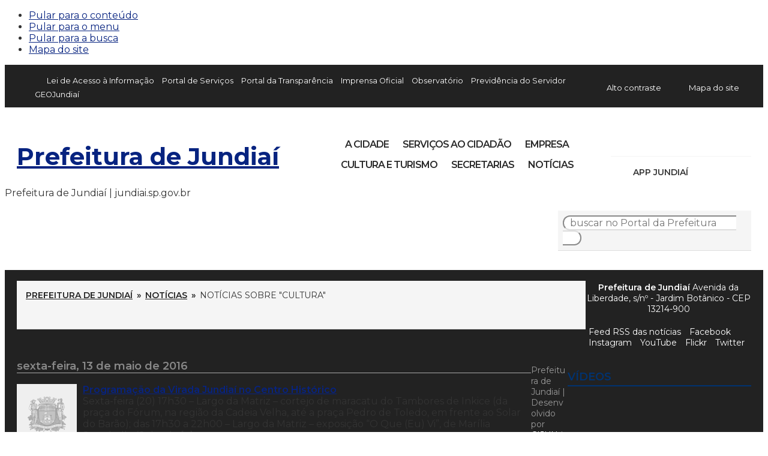

--- FILE ---
content_type: text/html; charset=UTF-8
request_url: https://jundiai.sp.gov.br/noticias/tag/cultura/page/114/
body_size: 17116
content:
<!DOCTYPE html>

<html xmlns="http://www.w3.org/1999/xhtml" dir="ltr" lang="pt-BR" xmlns:og="http://ogp.me/ns#" xmlns:fb="http://www.facebook.com/2008/fbml">

<head>

<title>	   Cultura | Notícias</title>

<meta charset="UTF-8">
<meta name="viewport" content="width=device-width, initial-scale=1, maximum-scale=1" />
<meta http-equiv="X-UA-Compatible" content="IE=edge">

<meta property="og:site_name" content="Prefeitura de Jundia&iacute;">
<meta property="og:title" content="Prefeitura de Jundia&iacute; &raquo; Programação da Virada Jundiaí no Centro Histórico">
<meta property="og:description" content="">
<meta property="og:url" content="https://jundiai.sp.gov.br/noticias/2016/05/13/programacao-da-virada-jundiai-no-centro-historico/">
<meta property="og:image" content="https://src.cijun.sp.gov.br/img/gestao-2017-2020/facebook.png">
<meta property="og:type" content="government">

<meta name="twitter:card" content="summary" />
<meta name="twitter:site" content="@cidadedejundiai" />
<meta name="twitter:creator" content="@cidadedejundiai" />
<meta property="og:url" content="https://jundiai.sp.gov.br/noticias/2016/05/13/programacao-da-virada-jundiai-no-centro-historico/" />
<meta property="og:title" content="Prefeitura de Jundia&iacute; &raquo; Programação da Virada Jundiaí no Centro Histórico" />
<meta property="og:description" content="" />
<meta property="og:image" content="https://src.cijun.sp.gov.br/img/gestao-2017-2020/facebook.png" />

<meta name="theme-color" content="#003371">

<script src="//src.cijun.sp.gov.br/jquery/v2.1.1/jquery.min.js"></script>
<script>

	$(document).ready(function(){

		// alterna a exibição do menu ao clicar no botão Menu
		$('#botao-menu').click(function(){
			$('.menu-principal-container').toggle(function () {
			$('.menu-principal-container').css('display: none');
		}, function () {
			$('.menu-principal-container').css('display: block');
		});
		});

	});

</script>

<meta name='robots' content='max-image-preview:large' />
	<style>img:is([sizes="auto" i], [sizes^="auto," i]) { contain-intrinsic-size: 3000px 1500px }</style>
	<link rel='dns-prefetch' href='//fonts.googleapis.com' />
<link rel='dns-prefetch' href='//src.cijun.sp.gov.br' />
<link rel="alternate" type="application/rss+xml" title="Feed de tag para Notícias &raquo; Cultura" href="https://jundiai.sp.gov.br/noticias/tag/cultura/feed/" />
<link rel='stylesheet' id='google-open-sans-css' href='//fonts.googleapis.com/css?family=Open+Sans%3A400%2C400i%2C600%2C600i%2C800&#038;ver=36722605c58ea7b0fc86a6ea9c8a2474' type='text/css' media='all' />
<link rel='stylesheet' id='google-montserrat-css' href='//fonts.googleapis.com/css2?family=Montserrat%3Aital%2Cwght%400%2C100..900%3B1%2C100..900&#038;display=swap&#038;ver=36722605c58ea7b0fc86a6ea9c8a2474' type='text/css' media='all' />
<link rel='stylesheet' id='reset-css' href='//src.cijun.sp.gov.br/css/geral/cijun-reset-05.css?ver=36722605c58ea7b0fc86a6ea9c8a2474' type='text/css' media='all' />
<link rel='stylesheet' id='wordpress-css' href='//src.cijun.sp.gov.br/css/wordpress/cijun-wordpress-03.css?ver=36722605c58ea7b0fc86a6ea9c8a2474' type='text/css' media='all' />
<link rel='stylesheet' id='style-css' href='https://jundiai.sp.gov.br/noticias/wp-content/themes/prefeituradejundiai-noticias-4.0/style.css?update=202504100800&#038;ver=36722605c58ea7b0fc86a6ea9c8a2474' type='text/css' media='all' />
<link rel='stylesheet' id='parent-css' href='https://jundiai.sp.gov.br/noticias/wp-content/themes/prefeituradejundiai-capa-4.0/style.css?update=202504100800&#038;ver=36722605c58ea7b0fc86a6ea9c8a2474' type='text/css' media='all' />
<link rel='stylesheet' id='wp-block-library-css' href='https://jundiai.sp.gov.br/noticias/wp-includes/css/dist/block-library/style.min.css?ver=36722605c58ea7b0fc86a6ea9c8a2474' type='text/css' media='all' />
<style id='classic-theme-styles-inline-css' type='text/css'>
/*! This file is auto-generated */
.wp-block-button__link{color:#fff;background-color:#32373c;border-radius:9999px;box-shadow:none;text-decoration:none;padding:calc(.667em + 2px) calc(1.333em + 2px);font-size:1.125em}.wp-block-file__button{background:#32373c;color:#fff;text-decoration:none}
</style>
<style id='global-styles-inline-css' type='text/css'>
:root{--wp--preset--aspect-ratio--square: 1;--wp--preset--aspect-ratio--4-3: 4/3;--wp--preset--aspect-ratio--3-4: 3/4;--wp--preset--aspect-ratio--3-2: 3/2;--wp--preset--aspect-ratio--2-3: 2/3;--wp--preset--aspect-ratio--16-9: 16/9;--wp--preset--aspect-ratio--9-16: 9/16;--wp--preset--color--black: #000000;--wp--preset--color--cyan-bluish-gray: #abb8c3;--wp--preset--color--white: #ffffff;--wp--preset--color--pale-pink: #f78da7;--wp--preset--color--vivid-red: #cf2e2e;--wp--preset--color--luminous-vivid-orange: #ff6900;--wp--preset--color--luminous-vivid-amber: #fcb900;--wp--preset--color--light-green-cyan: #7bdcb5;--wp--preset--color--vivid-green-cyan: #00d084;--wp--preset--color--pale-cyan-blue: #8ed1fc;--wp--preset--color--vivid-cyan-blue: #0693e3;--wp--preset--color--vivid-purple: #9b51e0;--wp--preset--gradient--vivid-cyan-blue-to-vivid-purple: linear-gradient(135deg,rgba(6,147,227,1) 0%,rgb(155,81,224) 100%);--wp--preset--gradient--light-green-cyan-to-vivid-green-cyan: linear-gradient(135deg,rgb(122,220,180) 0%,rgb(0,208,130) 100%);--wp--preset--gradient--luminous-vivid-amber-to-luminous-vivid-orange: linear-gradient(135deg,rgba(252,185,0,1) 0%,rgba(255,105,0,1) 100%);--wp--preset--gradient--luminous-vivid-orange-to-vivid-red: linear-gradient(135deg,rgba(255,105,0,1) 0%,rgb(207,46,46) 100%);--wp--preset--gradient--very-light-gray-to-cyan-bluish-gray: linear-gradient(135deg,rgb(238,238,238) 0%,rgb(169,184,195) 100%);--wp--preset--gradient--cool-to-warm-spectrum: linear-gradient(135deg,rgb(74,234,220) 0%,rgb(151,120,209) 20%,rgb(207,42,186) 40%,rgb(238,44,130) 60%,rgb(251,105,98) 80%,rgb(254,248,76) 100%);--wp--preset--gradient--blush-light-purple: linear-gradient(135deg,rgb(255,206,236) 0%,rgb(152,150,240) 100%);--wp--preset--gradient--blush-bordeaux: linear-gradient(135deg,rgb(254,205,165) 0%,rgb(254,45,45) 50%,rgb(107,0,62) 100%);--wp--preset--gradient--luminous-dusk: linear-gradient(135deg,rgb(255,203,112) 0%,rgb(199,81,192) 50%,rgb(65,88,208) 100%);--wp--preset--gradient--pale-ocean: linear-gradient(135deg,rgb(255,245,203) 0%,rgb(182,227,212) 50%,rgb(51,167,181) 100%);--wp--preset--gradient--electric-grass: linear-gradient(135deg,rgb(202,248,128) 0%,rgb(113,206,126) 100%);--wp--preset--gradient--midnight: linear-gradient(135deg,rgb(2,3,129) 0%,rgb(40,116,252) 100%);--wp--preset--font-size--small: 13px;--wp--preset--font-size--medium: 20px;--wp--preset--font-size--large: 36px;--wp--preset--font-size--x-large: 42px;--wp--preset--spacing--20: 0.44rem;--wp--preset--spacing--30: 0.67rem;--wp--preset--spacing--40: 1rem;--wp--preset--spacing--50: 1.5rem;--wp--preset--spacing--60: 2.25rem;--wp--preset--spacing--70: 3.38rem;--wp--preset--spacing--80: 5.06rem;--wp--preset--shadow--natural: 6px 6px 9px rgba(0, 0, 0, 0.2);--wp--preset--shadow--deep: 12px 12px 50px rgba(0, 0, 0, 0.4);--wp--preset--shadow--sharp: 6px 6px 0px rgba(0, 0, 0, 0.2);--wp--preset--shadow--outlined: 6px 6px 0px -3px rgba(255, 255, 255, 1), 6px 6px rgba(0, 0, 0, 1);--wp--preset--shadow--crisp: 6px 6px 0px rgba(0, 0, 0, 1);}:where(.is-layout-flex){gap: 0.5em;}:where(.is-layout-grid){gap: 0.5em;}body .is-layout-flex{display: flex;}.is-layout-flex{flex-wrap: wrap;align-items: center;}.is-layout-flex > :is(*, div){margin: 0;}body .is-layout-grid{display: grid;}.is-layout-grid > :is(*, div){margin: 0;}:where(.wp-block-columns.is-layout-flex){gap: 2em;}:where(.wp-block-columns.is-layout-grid){gap: 2em;}:where(.wp-block-post-template.is-layout-flex){gap: 1.25em;}:where(.wp-block-post-template.is-layout-grid){gap: 1.25em;}.has-black-color{color: var(--wp--preset--color--black) !important;}.has-cyan-bluish-gray-color{color: var(--wp--preset--color--cyan-bluish-gray) !important;}.has-white-color{color: var(--wp--preset--color--white) !important;}.has-pale-pink-color{color: var(--wp--preset--color--pale-pink) !important;}.has-vivid-red-color{color: var(--wp--preset--color--vivid-red) !important;}.has-luminous-vivid-orange-color{color: var(--wp--preset--color--luminous-vivid-orange) !important;}.has-luminous-vivid-amber-color{color: var(--wp--preset--color--luminous-vivid-amber) !important;}.has-light-green-cyan-color{color: var(--wp--preset--color--light-green-cyan) !important;}.has-vivid-green-cyan-color{color: var(--wp--preset--color--vivid-green-cyan) !important;}.has-pale-cyan-blue-color{color: var(--wp--preset--color--pale-cyan-blue) !important;}.has-vivid-cyan-blue-color{color: var(--wp--preset--color--vivid-cyan-blue) !important;}.has-vivid-purple-color{color: var(--wp--preset--color--vivid-purple) !important;}.has-black-background-color{background-color: var(--wp--preset--color--black) !important;}.has-cyan-bluish-gray-background-color{background-color: var(--wp--preset--color--cyan-bluish-gray) !important;}.has-white-background-color{background-color: var(--wp--preset--color--white) !important;}.has-pale-pink-background-color{background-color: var(--wp--preset--color--pale-pink) !important;}.has-vivid-red-background-color{background-color: var(--wp--preset--color--vivid-red) !important;}.has-luminous-vivid-orange-background-color{background-color: var(--wp--preset--color--luminous-vivid-orange) !important;}.has-luminous-vivid-amber-background-color{background-color: var(--wp--preset--color--luminous-vivid-amber) !important;}.has-light-green-cyan-background-color{background-color: var(--wp--preset--color--light-green-cyan) !important;}.has-vivid-green-cyan-background-color{background-color: var(--wp--preset--color--vivid-green-cyan) !important;}.has-pale-cyan-blue-background-color{background-color: var(--wp--preset--color--pale-cyan-blue) !important;}.has-vivid-cyan-blue-background-color{background-color: var(--wp--preset--color--vivid-cyan-blue) !important;}.has-vivid-purple-background-color{background-color: var(--wp--preset--color--vivid-purple) !important;}.has-black-border-color{border-color: var(--wp--preset--color--black) !important;}.has-cyan-bluish-gray-border-color{border-color: var(--wp--preset--color--cyan-bluish-gray) !important;}.has-white-border-color{border-color: var(--wp--preset--color--white) !important;}.has-pale-pink-border-color{border-color: var(--wp--preset--color--pale-pink) !important;}.has-vivid-red-border-color{border-color: var(--wp--preset--color--vivid-red) !important;}.has-luminous-vivid-orange-border-color{border-color: var(--wp--preset--color--luminous-vivid-orange) !important;}.has-luminous-vivid-amber-border-color{border-color: var(--wp--preset--color--luminous-vivid-amber) !important;}.has-light-green-cyan-border-color{border-color: var(--wp--preset--color--light-green-cyan) !important;}.has-vivid-green-cyan-border-color{border-color: var(--wp--preset--color--vivid-green-cyan) !important;}.has-pale-cyan-blue-border-color{border-color: var(--wp--preset--color--pale-cyan-blue) !important;}.has-vivid-cyan-blue-border-color{border-color: var(--wp--preset--color--vivid-cyan-blue) !important;}.has-vivid-purple-border-color{border-color: var(--wp--preset--color--vivid-purple) !important;}.has-vivid-cyan-blue-to-vivid-purple-gradient-background{background: var(--wp--preset--gradient--vivid-cyan-blue-to-vivid-purple) !important;}.has-light-green-cyan-to-vivid-green-cyan-gradient-background{background: var(--wp--preset--gradient--light-green-cyan-to-vivid-green-cyan) !important;}.has-luminous-vivid-amber-to-luminous-vivid-orange-gradient-background{background: var(--wp--preset--gradient--luminous-vivid-amber-to-luminous-vivid-orange) !important;}.has-luminous-vivid-orange-to-vivid-red-gradient-background{background: var(--wp--preset--gradient--luminous-vivid-orange-to-vivid-red) !important;}.has-very-light-gray-to-cyan-bluish-gray-gradient-background{background: var(--wp--preset--gradient--very-light-gray-to-cyan-bluish-gray) !important;}.has-cool-to-warm-spectrum-gradient-background{background: var(--wp--preset--gradient--cool-to-warm-spectrum) !important;}.has-blush-light-purple-gradient-background{background: var(--wp--preset--gradient--blush-light-purple) !important;}.has-blush-bordeaux-gradient-background{background: var(--wp--preset--gradient--blush-bordeaux) !important;}.has-luminous-dusk-gradient-background{background: var(--wp--preset--gradient--luminous-dusk) !important;}.has-pale-ocean-gradient-background{background: var(--wp--preset--gradient--pale-ocean) !important;}.has-electric-grass-gradient-background{background: var(--wp--preset--gradient--electric-grass) !important;}.has-midnight-gradient-background{background: var(--wp--preset--gradient--midnight) !important;}.has-small-font-size{font-size: var(--wp--preset--font-size--small) !important;}.has-medium-font-size{font-size: var(--wp--preset--font-size--medium) !important;}.has-large-font-size{font-size: var(--wp--preset--font-size--large) !important;}.has-x-large-font-size{font-size: var(--wp--preset--font-size--x-large) !important;}
:where(.wp-block-post-template.is-layout-flex){gap: 1.25em;}:where(.wp-block-post-template.is-layout-grid){gap: 1.25em;}
:where(.wp-block-columns.is-layout-flex){gap: 2em;}:where(.wp-block-columns.is-layout-grid){gap: 2em;}
:root :where(.wp-block-pullquote){font-size: 1.5em;line-height: 1.6;}
</style>
<link rel='stylesheet' id='fancybox-css' href='https://jundiai.sp.gov.br/noticias/wp-content/plugins/easy-fancybox/fancybox/1.5.4/jquery.fancybox.min.css?ver=36722605c58ea7b0fc86a6ea9c8a2474' type='text/css' media='screen' />
<script type="text/javascript" src="https://jundiai.sp.gov.br/noticias/wp-includes/js/jquery/jquery.min.js?ver=3.7.1" id="jquery-core-js"></script>
<script type="text/javascript" src="https://jundiai.sp.gov.br/noticias/wp-includes/js/jquery/jquery-migrate.min.js?ver=3.4.1" id="jquery-migrate-js"></script>
<link rel="https://api.w.org/" href="https://jundiai.sp.gov.br/noticias/wp-json/" /><link rel="alternate" title="JSON" type="application/json" href="https://jundiai.sp.gov.br/noticias/wp-json/wp/v2/tags/29" /><link rel="shortcut icon" type="image/x-icon" href="https://src.cijun.sp.gov.br/img/favicons/brasao.ico" />
</head>

<body class="archive paged tag tag-cultura tag-29 paged-114 tag-paged-114 wp-theme-prefeituradejundiai-capa-40 wp-child-theme-prefeituradejundiai-noticias-40" onload="avisoLGPD(); popupJu(); ">

<div id="acessibilidade" role="navigation">

	<div class="container">

		<ul id="acessibilidade-navegacao">
			<li><a accesskey="1" href="#conteudo">Pular para o conteúdo</a>
			<li><a accesskey="2" href="#menu-principal">Pular para o menu</a>
			<li><a accesskey="3" href="#busca">Pular para a busca</a>
			<li><a accesskey="4" href="https://jundiai.sp.gov.br/mapa-do-site/">Mapa do site</a>
		</ul>

	</div>

</div>

<div id="barra-transparencia" role="navigation" class="no-print">

	<div class="container">
	
		<div id="menu-transparencia-container" class="menu-transparencia-container"><ul id="menu-transparencia" class="menu"><li id="menu-item-116701" class="lai menu-item menu-item-type-custom menu-item-object-custom menu-item-116701"><a href="https://jundiai.sp.gov.br/lei-de-acesso-a-informacao/">Lei de Acesso à Informação</a></li>
<li id="menu-item-116702" class="menu-item menu-item-type-custom menu-item-object-custom menu-item-116702"><a href="https://156cijun.custhelp.com/">Portal de Serviços</a></li>
<li id="menu-item-116703" class="menu-item menu-item-type-custom menu-item-object-custom menu-item-116703"><a target="_blank" href="https://transparencia.jundiai.sp.gov.br/">Portal da Transparência</a></li>
<li id="menu-item-116704" class="menu-item menu-item-type-custom menu-item-object-custom menu-item-116704"><a target="_blank" href="https://imprensaoficial.jundiai.sp.gov.br/">Imprensa Oficial</a></li>
<li id="menu-item-116705" class="menu-item menu-item-type-custom menu-item-object-custom menu-item-116705"><a target="_blank" href="https://observatorio.jundiai.sp.gov.br/">Observatório</a></li>
<li id="menu-item-116706" class="menu-item menu-item-type-custom menu-item-object-custom menu-item-116706"><a target="_blank" href="https://jundiai.sp.gov.br/previdencia-servidor/">Previdência do Servidor</a></li>
<li id="menu-item-117323" class="menu-item menu-item-type-custom menu-item-object-custom menu-item-117323"><a href="https://geo.jundiai.sp.gov.br/geojundiai/">GEOJundiaí</a></li>
</ul></div><div id="acessibilidade-visivel"><a href="#" onclick="window.toggleContrast()" class="alto-contraste">Alto contraste</a></li><a href="https://jundiai.sp.gov.br/mapa-do-site/" class="mapa-do-site">Mapa do site</a></div>
	</div>

</div>

<header id="header" class="no-print" role="banner">

	<div class="container">

		<h1 class="header-logo"><a href="https://jundiai.sp.gov.br/" class="brasao logo-gestao-2025-horizontal" rel="home">Prefeitura de Jundia&iacute;</a></h1>

		<div class="icones-sociais icones-sociais-custom" role="banner">

				<p>
				<a href="//jundiai.sp.gov.br/ju/" class="whatsapp">Ju, a assistente virtual da Prefeitura</a>
				<a href="//facebook.com/prefeituradejundiai" target="_blank" class="facebook">Facebook</a>
				<a href="//instagram.com/cidadedejundiai" target="_blank" class="instagram">Instagram</a>
				<a href="//www.tiktok.com/@cidadedejundiai" target="_blank" class="tiktok">TikTok</a>
				<a href="//www.youtube.com/cidadedejundiai" target="_blank" class="youtube">YouTube</a>
				<a href="//www.linkedin.com/company/prefeituradejundiai" target="_blank" class="linkedin">Linkedin</a>
				<a href="//www.flickr.com/photos/prefeituradejundiai/sets/" target="_blank" class="flickr">Flickr</a>
				<a href="//x.com/CidadeDeJundiai" target="_blank" class="twitter">X</a>
				</p>

				<p>
				<span>App Jundiaí</span>
				<a href="//apps.apple.com/br/app/prefeitura-de-jundiai/id1211377720" target="_blank" class="ios">App Store</a>
				<a href="//play.google.com/store/apps/details?id=br.gov.sp.cijun.appjun" target="_blank" class="android">Play Store</a>
				</p>

		</div>

		<div id="menu-grid"><a href="#" id="botao-menu"><span class="hamburguer">&equiv;</span> <span>Menu</span></a><div class="menu-principal-container"><ul id="menu-principal" class="menu"><li id="menu-item-111719" class="menu-cidade menu-item menu-item-type-custom menu-item-object-custom menu-item-111719"><a href="https://jundiai.sp.gov.br/a-cidade/">A Cidade</a></li>
<li id="menu-item-109384" class="menu-cidadao menu-item menu-item-type-post_type menu-item-object-page menu-item-109384"><a href="https://jundiai.sp.gov.br/cidadao/">Serviços ao Cidadão</a></li>
<li id="menu-item-109385" class="menu-empresa menu-item menu-item-type-post_type menu-item-object-page menu-item-109385"><a href="https://jundiai.sp.gov.br/empresa/">Empresa</a></li>
<li id="menu-item-109390" class="menu-turismo menu-item menu-item-type-post_type menu-item-object-page menu-item-109390"><a href="https://jundiai.sp.gov.br/cultura-e-turismo/">Cultura e Turismo</a></li>
<li id="menu-item-117117" class="menu-item menu-item-type-post_type menu-item-object-page menu-item-117117"><a href="https://jundiai.sp.gov.br/secretarias/">Secretarias</a></li>
<li id="menu-item-116748" class="menu-noticias menu-item menu-item-type-custom menu-item-object-custom menu-item-116748"><a href="https://jundiai.sp.gov.br/noticias/">Notícias</a></li>
<li id="menu-item-111760" class="menu-carta-de-servicos menu-item menu-item-type-custom menu-item-object-custom menu-item-111760"><a href="https://156cijun.custhelp.com/">Portal de Serviços</a></li>
<li id="menu-item-109388" class="menu-transparencia menu-item menu-item-type-custom menu-item-object-custom menu-item-109388"><a target="_blank" href="https://transparencia.jundiai.sp.gov.br/">Portal da Transparência</a></li>
<li id="menu-item-111722" class="menu-imprensa menu-item menu-item-type-custom menu-item-object-custom menu-item-111722"><a target="_blank" href="https://imprensaoficial.jundiai.sp.gov.br/">Imprensa Oficial</a></li>
<li id="menu-item-111723" class="menu-observatorio menu-item menu-item-type-custom menu-item-object-custom menu-item-111723"><a target="_blank" href="https://observatorio.jundiai.sp.gov.br/">Observatório</a></li>
<li id="menu-item-115633" class="menu-previdencia menu-item menu-item-type-custom menu-item-object-custom menu-item-115633"><a href="https://jundiai.sp.gov.br/previdencia-servidor/">Previdência do Servidor</a></li>
</ul></div></div>
	</div>

</header>

<div id="header-impresso" class="print" aria-hidden="true"> Prefeitura de Jundia&iacute; | jundiai.sp.gov.br </div>

<div id="main">

<div id="content">

<form method="get" id="form-busca" class="form-busca no-print" action="https://jundiai.sp.gov.br/" role="search">
<input type="text" id="busca" placeholder="buscar no Portal da Prefeitura" value="" name="s" /><input type="submit" id="searchsubmit" value="buscar" />
</form>
<div id="breadcrumb" class="no-print"><a href="https://jundiai.sp.gov.br/">Prefeitura de Jundia&iacute;</a> <span class="delimitador"> &raquo; </span> <a href="https://jundiai.sp.gov.br/noticias">Notícias</a> <span class="delimitador"> &raquo; </span> <span>Not&iacute;cias sobre "Cultura"</span></div>
<div id="conteudo"></div>

<div class="pagina noticia ">

	
	
		
			<div class="noticia-lista-data">sexta-feira, 13 de maio de 2016</div>
			<div class="noticia-lista">

				<img src="https://jundiai.sp.gov.br/noticias/wp-content/themes/prefeituradejundiai-capa-4.0/images/sem-imagem-noticia.png" width="100" height="100" alt="imagem n&atilde;o dispon&iacute;vel" width="100" height="100" class="attachment-thumbnail" />
				<div class="titulo-lista"><a href="https://jundiai.sp.gov.br/noticias/2016/05/13/programacao-da-virada-jundiai-no-centro-historico/" rel="bookmark">Programação da Virada Jundiaí no Centro Histórico</a></div>

				<div class="resumo-lista"> Sexta-feira (20) 17h30 – Largo da Matriz – cortejo de maracatu do Tambores de Inkice (da praça do Fórum, na região da Cadeia Velha, até a praça Pedro de Toledo, em frente ao Solar do Barão); das 17h30 a 22h00 &#8211; Largo da Matriz – exposição “O Que (Eu) Vi”, de Marília Scarabello (Solar do [&hellip;] </div>

				<br class="clear" />

			</div>

		
	
		
			
			<div class="noticia-lista">

				<img width="100" height="100" src="https://jundiai.sp.gov.br/noticias/wp-content/uploads/sites/32/2016/05/Xongani_G-100x100.jpg" class="attachment-thumbnail size-thumbnail" alt="" decoding="async" />
				<div class="titulo-lista"><a href="https://jundiai.sp.gov.br/noticias/2016/05/13/projeto-causa-preta-leva-representatividade-da-mulher-negra-a-virada/" rel="bookmark">Projeto &#8216;Causa Preta&#8217; leva representatividade da mulher negra à Virada</a></div>

				<div class="resumo-lista"> Pela primeira vez, a Virada Jundiaí contempla em sua programação a assembleia intitulada “Causa Preta”, que vai discutir o empoderamento da mulher negra por meio da escrita e da estética, no sábado (21), a partir das 14h, no pavilhão interno do Parque Comendador Antônio Carbonari (Parque da Uva). O “Causa Preta” é um projeto itinerante [&hellip;] </div>

				<br class="clear" />

			</div>

		
	
		
			<div class="noticia-lista-data">quinta-feira, 12 de maio de 2016</div>
			<div class="noticia-lista">

				<img width="100" height="100" src="https://jundiai.sp.gov.br/noticias/wp-content/uploads/sites/32/2016/05/Estacao_Juventude_A_50g-100x100.jpg" class="attachment-thumbnail size-thumbnail" alt="" decoding="async" />
				<div class="titulo-lista"><a href="https://jundiai.sp.gov.br/noticias/2016/05/12/estacao-geek-estara-pela-segunda-vez-na-virada-jundiai/" rel="bookmark">Estação Geek vai estar pela segunda vez na Virada Jundiaí</a></div>

				<div class="resumo-lista"> Pelo segundo ano consecutivo, a Coordenadoria da Juventude e o Conselho Municipal de Juventude (Comjuve) vão realizar o Estação Geek, evento que prestigia o Dia do Orgulho Nerd. A ação está marcada para o domingo (22), das 10h às 19h, no Estação Juventude, em paralelo com programação da Virada Jundiaí 2016. O evento, que também conta [&hellip;] </div>

				<br class="clear" />

			</div>

		
	
		
			
			<div class="noticia-lista">

				<img width="100" height="100" src="https://jundiai.sp.gov.br/noticias/wp-content/uploads/sites/32/2016/05/Fazenda-ermida_G-100x100.jpg" class="attachment-thumbnail size-thumbnail" alt="" decoding="async" />
				<div class="titulo-lista"><a href="https://jundiai.sp.gov.br/noticias/2016/05/12/catalogo-sobre-patrimonio-historico-e-cultural-tem-lancamento-no-solar/" rel="bookmark">Catálogo sobre patrimônio histórico e cultural tem lançamento no ‘Solar’</a></div>

				<div class="resumo-lista"> A Fundação Antonio e Antonieta Cintra Gordinho (FAACG) lança, na quarta-feira (18), no Museu Solar do Barão, um catálogo que aborda os bens tombados e registrados como patrimônio histórico e cultural da cidade, a partir das 19h. LEIA TAMBÉM Novo Escadão conta com avanços urbanísticos Polytheama tem dança flamenca neste sábado (14) Coletivos de Cultura [&hellip;] </div>

				<br class="clear" />

			</div>

		
	
		
			
			<div class="noticia-lista">

				<img width="100" height="100" src="https://jundiai.sp.gov.br/noticias/wp-content/uploads/sites/32/2016/05/dança-flamencaG-100x100.jpg" class="attachment-thumbnail size-thumbnail" alt="" decoding="async" loading="lazy" />
				<div class="titulo-lista"><a href="https://jundiai.sp.gov.br/noticias/2016/05/12/polytheama-tem-danca-flamenca-neste-sabado-14/" rel="bookmark">Polytheama tem dança flamenca neste sábado (14)</a></div>

				<div class="resumo-lista"> O Teatro Polytheama recebe o espetáculo “Sons y Sonidos”, do Studio La Danse, neste sábado (14), a partir das 20h. A apresentação de dança e música flamencas conta com a participação internacional do músico espanhol Fernando de La Rua, do vocalista uruguaio Marcio Bonefon e da bailarina convidada Yara Castro. O repertório inclui temas do [&hellip;] </div>

				<br class="clear" />

			</div>

		
	
		
			
			<div class="noticia-lista">

				<img src="https://jundiai.sp.gov.br/noticias/wp-content/themes/prefeituradejundiai-capa-4.0/images/sem-imagem-noticia.png" width="100" height="100" alt="imagem n&atilde;o dispon&iacute;vel" width="100" height="100" class="attachment-thumbnail" />
				<div class="titulo-lista"><a href="https://jundiai.sp.gov.br/noticias/2016/05/12/novo-escadao-conta-com-avancos-urbanisticos/" rel="bookmark">Novo Escadão conta com avanços urbanísticos</a></div>

				<div class="resumo-lista"> O projeto de reforma desenvolvido pela Prefeitura para a Esplanada Monte Castelo (Escadão), que vai ser inaugurada neste sábado (14), às 17h, aproveitou também alguns conceitos surgidos em projetos recentes, como Urbanismo Caminhável e Ponte Torta. O resultado retoma funções originais do local. “É um projeto muito bem feito, valorizando a relação entre o Centro e [&hellip;] </div>

				<br class="clear" />

			</div>

		
	
		
			<div class="noticia-lista-data">quarta-feira, 11 de maio de 2016</div>
			<div class="noticia-lista">

				<img width="100" height="100" src="https://jundiai.sp.gov.br/noticias/wp-content/uploads/sites/32/2016/05/Poster-Doc_G-100x100.jpg" class="attachment-thumbnail size-thumbnail" alt="" decoding="async" loading="lazy" />
				<div class="titulo-lista"><a href="https://jundiai.sp.gov.br/noticias/2016/05/11/documentario-sobre-bandas-jundiaienses-tem-exibicoes-gratuitas/" rel="bookmark">Documentário sobre bandas jundiaienses tem exibições gratuitas</a></div>

				<div class="resumo-lista"> A Secretaria de Cultura promove exibições gratuitas do documentário “Bandas Pelos Salões da Terra da Uva” em quatro locais diferentes: na Virada Jundiaí, no Museu Solar do Barão; na Biblioteca Municipal Prof. Nelson Foot; no CEU das Artes e no Sindicato dos Metalúrgicos. LEIA TAMBÉM Novo Escadão conta com avanços urbanísticos Coletivos de Cultura marcam [&hellip;] </div>

				<br class="clear" />

			</div>

		
	
		
			
			<div class="noticia-lista">

				<img width="100" height="100" src="https://jundiai.sp.gov.br/noticias/wp-content/uploads/sites/32/2016/05/Groove_G-100x100.jpg" class="attachment-thumbnail size-thumbnail wp-post-image" alt="" decoding="async" loading="lazy" />
				<div class="titulo-lista"><a href="https://jundiai.sp.gov.br/noticias/2016/05/11/coletivos-de-cultura-marcam-presenca-na-virada-jundiai/" rel="bookmark">Coletivos de Cultura marcam presença na Virada Jundiaí</a></div>

				<div class="resumo-lista"> Atrações vão levar arte circense, poesia, música e correio cantante ao evento; confira programação completa </div>

				<br class="clear" />

			</div>

		
	
		
			<div class="noticia-lista-data">terça-feira, 10 de maio de 2016</div>
			<div class="noticia-lista">

				<img width="100" height="100" src="https://jundiai.sp.gov.br/noticias/wp-content/uploads/sites/32/2016/05/DJ_Thaide_-_por_Marcos_Hermes-100x100.jpg" class="attachment-thumbnail size-thumbnail wp-post-image" alt="" decoding="async" loading="lazy" />
				<div class="titulo-lista"><a href="https://jundiai.sp.gov.br/noticias/2016/05/10/palco-black-e-tenda-eletronica-sao-diferenciais-da-virada/" rel="bookmark">Palco Black e Tenda Eletrônica são diferenciais da Virada</a></div>

				<div class="resumo-lista"> A Black music de Thaíde (foto) e batidas eletrônicas tomam o Parque da Uva nos dias 21 e 22. Confira a programação </div>

				<br class="clear" />

			</div>

		
	
		
			
			<div class="noticia-lista">

				<img width="100" height="100" src="https://jundiai.sp.gov.br/noticias/wp-content/uploads/sites/32/2016/05/expopoupa_G-100x100.jpg" class="attachment-thumbnail size-thumbnail" alt="" decoding="async" loading="lazy" />
				<div class="titulo-lista"><a href="https://jundiai.sp.gov.br/noticias/2016/05/10/exposicao-no-poupatempo-comemora-mes-do-trabalhador/" rel="bookmark">Exposição no Poupatempo comemora mês do trabalhador</a></div>

				<div class="resumo-lista"> Em comemoração ao Dia do Ferroviário (30 de abril) e ao Dia do Trabalhador (1º de maio), o Poupatempo Jundiaí apresenta a exposição “Ao Vosso Trabalho, A Nossa Gratidão”, organizada pelo Historiador José Felicio Ribeiro de Cezare. O acervo apresenta peças e materiais referentes ao trabalho dos ferroviários na Companhia Paulista e painéis com a [&hellip;] </div>

				<br class="clear" />

			</div>

		
	
		
			<div class="noticia-lista-data">segunda-feira, 09 de maio de 2016</div>
			<div class="noticia-lista">

				<img width="100" height="100" src="https://jundiai.sp.gov.br/noticias/wp-content/uploads/sites/32/2016/05/Banda-UTI_g-100x100.jpg" class="attachment-thumbnail size-thumbnail wp-post-image" alt="" decoding="async" loading="lazy" />
				<div class="titulo-lista"><a href="https://jundiai.sp.gov.br/noticias/2016/05/09/atracoes-locais-recheiam-agenda-da-virada-jundiai-2016/" rel="bookmark">Atrações locais recheiam agenda da Virada Jundiaí 2016</a></div>

				<div class="resumo-lista"> Evento segue tradição adotada pela administração municipal de valorizar os artistas e grupos da cidade   </div>

				<br class="clear" />

			</div>

		
	
		
			
			<div class="noticia-lista">

				<img width="100" height="100" src="https://jundiai.sp.gov.br/noticias/wp-content/uploads/sites/32/2016/05/highlightPrefeito-visita-Obras-Esplanada-Monte-Castelo_c_12_G-100x100.jpg" class="attachment-thumbnail size-thumbnail wp-post-image" alt="" decoding="async" loading="lazy" />
				<div class="titulo-lista"><a href="https://jundiai.sp.gov.br/noticias/2016/05/09/a-reforma-sem-custos-ao-orcamento-municipal-foi-bancada-por-contrapartida/" rel="bookmark">Música e feiras marcam reabertura do &#8216;Escadão&#8217;</a></div>

				<div class="resumo-lista"> A reforma, sem custos ao orçamento municipal, foi bancada por contrapartida e vai ser entregue no sábado (14), às 17h </div>

				<br class="clear" />

			</div>

		
	
		
			
			<div class="noticia-lista">

				<img width="120" height="120" src="https://jundiai.sp.gov.br/noticias/wp-content/uploads/sites/32/2015/11/Sexta-no-Centro-tem-nova-edição-nesta-semana-2-120x120.jpg" class="attachment-thumbnail size-thumbnail wp-post-image" alt="" decoding="async" loading="lazy" />
				<div class="titulo-lista"><a href="https://jundiai.sp.gov.br/noticias/2016/05/09/sexta-no-centro-de-maio-contempla-diversidade-musical/" rel="bookmark">&#8216;Sexta no Centro&#8217; de maio contempla diversidade musical</a></div>

				<div class="resumo-lista"> Com gastronomia e artesanato, praça da Matriz recebe a partir das 18h a banda Baile Fino e o cantor Johnnny Luke </div>

				<br class="clear" />

			</div>

		
	
		
			
			<div class="noticia-lista">

				<img width="100" height="100" src="https://jundiai.sp.gov.br/noticias/wp-content/uploads/sites/32/2016/05/destaquepontetortamães6g-100x100.jpg" class="attachment-thumbnail size-thumbnail wp-post-image" alt="" decoding="async" loading="lazy" />
				<div class="titulo-lista"><a href="https://jundiai.sp.gov.br/noticias/2016/05/09/2a-edicao-da-feira-entorta-ganha-publico-com-especial-do-dia-das-maes/" rel="bookmark">2ª edição da ‘Feira Entorta’ ganha público com especial do Dia das Mães</a></div>

				<div class="resumo-lista"> Praça Erazê Martinho recebeu gastronomia, artesanato, música e roda de discussão; próxima edição é em 12 de junho, dia dos namorados </div>

				<br class="clear" />

			</div>

		
	
		
			<div class="noticia-lista-data">sexta-feira, 06 de maio de 2016</div>
			<div class="noticia-lista">

				<img width="100" height="100" src="https://jundiai.sp.gov.br/noticias/wp-content/uploads/sites/32/2016/05/ponte-torta_g-100x100.jpg" class="attachment-thumbnail size-thumbnail wp-post-image" alt="" decoding="async" loading="lazy" />
				<div class="titulo-lista"><a href="https://jundiai.sp.gov.br/noticias/2016/05/06/novidades-estampam-marca-da-virada-jundiai-2016/" rel="bookmark">Novidades estampam marca da Virada Jundiaí 2016</a></div>

				<div class="resumo-lista"> Fique por dentro das mais de 115 atrações divididas nos mais diversos pontos da cidade e programe-se </div>

				<br class="clear" />

			</div>

		
	
		
			
			<div class="noticia-lista">

				<img width="100" height="100" src="https://jundiai.sp.gov.br/noticias/wp-content/uploads/sites/32/2016/05/Marília_G-100x100.jpg" class="attachment-thumbnail size-thumbnail" alt="" decoding="async" loading="lazy" />
				<div class="titulo-lista"><a href="https://jundiai.sp.gov.br/noticias/2016/05/06/intervencao-fotografica-de-marilia-scarabello-prolonga-estadia-no-solar/" rel="bookmark">Intervenção fotográfica de Marília Scarabello prolonga estadia no ‘Solar’</a></div>

				<div class="resumo-lista"> A intervenção fotográfica “O que EU vi”, de Marília Scarabello, prolonga sua estadia no Museu Solar do Barão durante todo mês de maio. Viabilizada pelo Programa de Estímulo à Cultura, a mostra reúne imagens de localidades históricas de Jundiaí, na proposta de interação do novo com o velho. LEIA TAMBÉM Obras do Escadão recebem visita [&hellip;] </div>

				<br class="clear" />

			</div>

		
	
		
			
			<div class="noticia-lista">

				<img width="100" height="100" src="https://jundiai.sp.gov.br/noticias/wp-content/uploads/sites/32/2016/05/Prefeito-visita-Obras-Esplanada-Monte-Castelo_c_44_G-100x100.jpg" class="attachment-thumbnail size-thumbnail wp-post-image" alt="" decoding="async" loading="lazy" />
				<div class="titulo-lista"><a href="https://jundiai.sp.gov.br/noticias/2016/05/06/obras-do-escadao-recebem-visita-de-prefeito-e-autoridades/" rel="bookmark">Obras do Escadão recebem visita de prefeito e autoridades</a></div>

				<div class="resumo-lista"> Inauguração vai ser no sábado (14), às 17h, com bancas de alimentação, artesanato e atrações musicais </div>

				<br class="clear" />

			</div>

		
	
		
			
			<div class="noticia-lista">

				<img width="100" height="100" src="https://jundiai.sp.gov.br/noticias/wp-content/uploads/sites/32/2016/05/madrigal-brasil_G-100x100.jpg" class="attachment-thumbnail size-thumbnail" alt="" decoding="async" loading="lazy" />
				<div class="titulo-lista"><a href="https://jundiai.sp.gov.br/noticias/2016/05/06/coral-madrigal-brasil-leva-apresentacoes-gratuitas-para-bairros/" rel="bookmark">Coral ‘Madrigal Brasil’ leva apresentações gratuitas para bairros</a></div>

				<div class="resumo-lista"> A Secretaria de Cultura leva quatro apresentações gratuitas do coral “Madrigal Brasil” a quatro diferentes bairros &#8211; Vila Santana, Vila Arens, Terra Nova e Jardim Carolina &#8211; na proposta singular de promover os ritmos musicais brasileiros. O projeto idealizado pela maestrina Elisséia Duarte é viabilizado pelo Programa de Estímulo à Cultura. LEIA TAMBÉM Revista digital [&hellip;] </div>

				<br class="clear" />

			</div>

		
	
		
			<div class="noticia-lista-data">quinta-feira, 05 de maio de 2016</div>
			<div class="noticia-lista">

				<img width="100" height="100" src="https://jundiai.sp.gov.br/noticias/wp-content/uploads/sites/32/2016/05/inauguracao_praca_vianelo_D3G-100x100.jpg" class="attachment-thumbnail size-thumbnail" alt="" decoding="async" loading="lazy" />
				<div class="titulo-lista"><a href="https://jundiai.sp.gov.br/noticias/2016/05/05/truck-nos-trilhos-e-neste-sabado-7-e-domingo-8/" rel="bookmark">&#8216;Truck nos Trilhos&#8217; no Complexo Argos é neste sábado (7) e domingo (8)</a></div>

				<div class="resumo-lista"> Jundiaí recebe o &#8220;Truck nos Trilhos&#8221;, neste sábado (7) e domingo (8), das 12h às 22h, evento que vai mesclar gastronomia e atrações artísticas no Complexo Argos. A ação tem apoio da Secretaria de Cultura e Coordenadoria da Juventude. LEIA TAMBÉM Virada Jundiaí tem diversidade de atrações nacionais ‘Se liga 16’ encerra com mais de [&hellip;] </div>

				<br class="clear" />

			</div>

		
	
		
			
			<div class="noticia-lista">

				<img width="100" height="100" src="https://jundiai.sp.gov.br/noticias/wp-content/uploads/sites/32/2016/05/Revista_patrimonio_site-100x100.jpg" class="attachment-thumbnail size-thumbnail wp-post-image" alt="" decoding="async" loading="lazy" />
				<div class="titulo-lista"><a href="https://jundiai.sp.gov.br/noticias/2016/05/05/revista-digital-e-instrumento-de-reflexao-e-pesquisa-sobre-patrimonio/" rel="bookmark">Revista digital é instrumento de reflexão e pesquisa sobre patrimônio</a></div>

				<div class="resumo-lista"> “Cidade, Patrimônio & Memória” reúne 18 artigos e é material de pesquisa e reflexão que reúne esfera acadêmica, poder público e sociedade civil </div>

				<br class="clear" />

			</div>

		
	
		
			
			<div class="noticia-lista">

				<img width="100" height="100" src="https://jundiai.sp.gov.br/noticias/wp-content/uploads/sites/32/2016/05/Prefeitura-em-Ação-Mirante-da-Ponte-Torta_P_90G-100x100.jpg" class="attachment-thumbnail size-thumbnail" alt="" decoding="async" loading="lazy" />
				<div class="titulo-lista"><a href="https://jundiai.sp.gov.br/noticias/2016/05/05/prefeitura-prepara-reabertura-do-novo-escadao-2/" rel="bookmark">Prefeitura prepara reabertura do ‘novo’ Escadão</a></div>

				<div class="resumo-lista"> A Prefeitura prepara para o sábado (14) o evento de reabertura da Esplanada do Monte Castelo (Escadão), com um inédito grau de acessibilidade universal na conexão entre as regiões do Polígono Histórico, da Argos e da Vila Arens. Além das soluções de mobilidade, o trabalho também cria diversas soluções para convívio de moradores nessa encosta [&hellip;] </div>

				<br class="clear" />

			</div>

		
	
		
			<div class="noticia-lista-data">quarta-feira, 04 de maio de 2016</div>
			<div class="noticia-lista">

				<img src="https://jundiai.sp.gov.br/noticias/wp-content/themes/prefeituradejundiai-capa-4.0/images/sem-imagem-noticia.png" width="100" height="100" alt="imagem n&atilde;o dispon&iacute;vel" width="100" height="100" class="attachment-thumbnail" />
				<div class="titulo-lista"><a href="https://jundiai.sp.gov.br/noticias/2016/05/04/ficha-tecnica-de-somos-todos-cuidadores/" rel="bookmark">Ficha técnica de #somos todos cuidadores</a></div>

				<div class="resumo-lista"> Ficha Técnica Roteiro original: Maria Elisabete Thomasini Adaptação: Ulisses Vertuan Direção: Marcos Freitas Elenco: Joelma Marcolino, Marici Nicioli, Jimmy Roselli, Mariana Benatti, Ulisses Vertuan e Ricardo Santos Duran. Com participação pontual de alunos do curso de teatro do Centro de Convivência do Idoso (Criju). Direção de imagens: George Toth Operadores de câmera: Carlos Souza, Juliano [&hellip;] </div>

				<br class="clear" />

			</div>

		
	
		
			
			<div class="noticia-lista">

				<img width="100" height="100" src="https://jundiai.sp.gov.br/noticias/wp-content/uploads/sites/32/2016/05/lancamento_filme_somo_todos_cuidadores_P-17G-1-100x100.jpg" class="attachment-thumbnail size-thumbnail wp-post-image" alt="" decoding="async" loading="lazy" />
				<div class="titulo-lista"><a href="https://jundiai.sp.gov.br/noticias/2016/05/04/emocao-marca-o-filme-somos-todos-cuidadores/" rel="bookmark">Emoção marca lançamento do filme #somostodoscuidadores na Biblioteca</a></div>

				<div class="resumo-lista"> Parceria entre secretaria de Cultura e TV Educativa resulta em um inédito curta-metragem de 15 minutos sobre o fenômeno do envelhecimento   </div>

				<br class="clear" />

			</div>

		
	
		
			
			<div class="noticia-lista">

				<img src="https://jundiai.sp.gov.br/noticias/wp-content/themes/prefeituradejundiai-capa-4.0/images/sem-imagem-noticia.png" width="100" height="100" alt="imagem n&atilde;o dispon&iacute;vel" width="100" height="100" class="attachment-thumbnail" />
				<div class="titulo-lista"><a href="https://jundiai.sp.gov.br/noticias/2016/05/04/programacao-virada-jundiai-2016/" rel="bookmark">Programação &#8216;Virada Jundiaí 2016&#8217;</a></div>

				<div class="resumo-lista"> Sexta-feira (20) Originais do Samba Horário: 19h Estilo: Samba Praça Governador Pedro de Toledo &#8211; Em frente ao Museu Solar do Barão; Espetáculo &#8220;EleEla&#8221; &#8211; Cia Anacã de Dança Horário: 20h Estilo: Dança Teatro Polytheama; Tiê Show: Esmeraldas Horário: 20h Estilo: MPB Parque Comendador Antônio Carbonari (Parque da Uva) &#8211; Palco Interno (Pavilhão 2); Oswaldo [&hellip;] </div>

				<br class="clear" />

			</div>

		
	
		
			
			<div class="noticia-lista">

				<img width="100" height="100" src="https://jundiai.sp.gov.br/noticias/wp-content/uploads/sites/32/2016/05/daniela_e_decio_visita_obras_escadao_P-60G-100x100.jpg" class="attachment-thumbnail size-thumbnail wp-post-image" alt="" decoding="async" loading="lazy" />
				<div class="titulo-lista"><a href="https://jundiai.sp.gov.br/noticias/2016/05/04/prefeitura-prepara-reabertura-do-novo-escadao/" rel="bookmark">Prefeitura prepara reabertura do &#8216;novo&#8217; Escadão</a></div>

				<div class="resumo-lista"> Evento vai ser no sábado (14), a partir das 17h, apresentando o local com um inédito grau de acessibilidade universal </div>

				<br class="clear" />

			</div>

		
	
		
			
			<div class="noticia-lista">

				<img width="100" height="100" src="https://jundiai.sp.gov.br/noticias/wp-content/uploads/sites/32/2016/04/Highlight-Virada-2016-100x100.jpg" class="attachment-thumbnail size-thumbnail wp-post-image" alt="" decoding="async" loading="lazy" />
				<div class="titulo-lista"><a href="https://jundiai.sp.gov.br/noticias/2016/05/04/virada-jundiai-2016-tem-diversidade-de-atracoes-nacionais/" rel="bookmark">Virada Jundiaí tem diversidade de atrações nacionais</a></div>

				<div class="resumo-lista"> De sexta (20) a domingo (22), atrações gratuitas de música, teatro e dança tomam conta de vários palcos da cidade </div>

				<br class="clear" />

			</div>

		
	
		
			<div class="noticia-lista-data">terça-feira, 03 de maio de 2016</div>
			<div class="noticia-lista">

				<img width="100" height="100" src="https://jundiai.sp.gov.br/noticias/wp-content/uploads/sites/32/2016/05/destaquematriz1g-100x100.jpg" class="attachment-thumbnail size-thumbnail wp-post-image" alt="" decoding="async" loading="lazy" />
				<div class="titulo-lista"><a href="https://jundiai.sp.gov.br/noticias/2016/05/03/revista-sobre-patrimonio-de-jundiai-vai-ser-lancada-nesta-quarta-feira-4/" rel="bookmark">Revista sobre Patrimônio de Jundiaí vai ser lançada nesta quarta-feira (4)</a></div>

				<div class="resumo-lista"> Publicação digital "Cidade, Patrimônio & Memória" trata de aspectos como historicidade, perfil arquitetônico e histórias de personagens da cidade </div>

				<br class="clear" />

			</div>

		
	
		
			
			<div class="noticia-lista">

				<img width="100" height="100" src="https://jundiai.sp.gov.br/noticias/wp-content/uploads/sites/32/2016/05/Madrigal-Brasil_G-100x100.jpg" class="attachment-thumbnail size-thumbnail" alt="" decoding="async" loading="lazy" />
				<div class="titulo-lista"><a href="https://jundiai.sp.gov.br/noticias/2016/05/03/coral-madrigal-faz-ensaio-aberto-na-escola-de-musica-de-jundiai/" rel="bookmark">Coral Madrigal faz ensaio aberto na Escola de Música de Jundiaí</a></div>

				<div class="resumo-lista"> O Coral Madrigal Brasil promove, nesta quarta-feira (4), às 19h30, um ensaio aberto do espetáculo “Ritmos brasileiros na Voz Cantada”, projeto contemplado no Programa de Estímulo à Cultura, na Escola de Música de Jundiaí (EMJ). A ação conta com apoio da Secretaria de Cultura. A apresentação vai ter participação dos percussionistas Gustavo Godoy e George [&hellip;] </div>

				<br class="clear" />

			</div>

		
	
		
			<div class="noticia-lista-data">segunda-feira, 02 de maio de 2016</div>
			<div class="noticia-lista">

				<img width="100" height="100" src="https://jundiai.sp.gov.br/noticias/wp-content/uploads/sites/32/2016/04/destaquePonte-Torta-02G-100x100.jpg" class="attachment-thumbnail size-thumbnail wp-post-image" alt="" decoding="async" loading="lazy" />
				<div class="titulo-lista"><a href="https://jundiai.sp.gov.br/noticias/2016/05/02/feira-entorta-faz-homenagem-ao-dia-das-maes-neste-domingo-8/" rel="bookmark">&#8216;Feira Entorta&#8217; faz homenagem ao Dia das Mães neste domingo (8)</a></div>

				<div class="resumo-lista"> LEIA TAMBÉM: Cultura oferece oficinas gratuitas de dança contemporânea no CEU das Artes neste sábado (7) e domingo (8), das 15h às 18h </div>

				<br class="clear" />

			</div>

		
	
		
			
			<div class="noticia-lista">

				<img width="100" height="100" src="https://jundiai.sp.gov.br/noticias/wp-content/uploads/sites/32/2016/05/IOA_dança_02g-100x100.jpg" class="attachment-thumbnail size-thumbnail" alt="" decoding="async" loading="lazy" />
				<div class="titulo-lista"><a href="https://jundiai.sp.gov.br/noticias/2016/05/02/cultura-oferece-oficinas-gratuitas-de-danca-no-ceu-das-artes/" rel="bookmark">Cultura oferece oficinas gratuitas de dança no CEU das Artes</a></div>

				<div class="resumo-lista"> A Secretaria de Cultura promove uma programação gratuita à comunidade do Jardim Vista Alegre no CEU das Artes, neste sábado (7) e domingo (8), das 15h às 18h, com oficinas de dança contemporânea viabilizadas pelo Programa de Estímulo à Cultura. A equipe da escola de dança “IOA Dança”, fundada há 60 anos em Jundiaí, é [&hellip;] </div>

				<br class="clear" />

			</div>

		
	
	<div class="paginacao" class="no-print"><span class="label page">P&aacute;gina 114 de 177</span><a href='https://jundiai.sp.gov.br/noticias/tag/cultura/' class="label">&laquo; Primeira</a><a href='https://jundiai.sp.gov.br/noticias/tag/cultura/page/113/' class="label">&lsaquo; Anterior</a><a href='https://jundiai.sp.gov.br/noticias/tag/cultura/page/105/' class="inactive">105</a><a href='https://jundiai.sp.gov.br/noticias/tag/cultura/page/106/' class="inactive">106</a><a href='https://jundiai.sp.gov.br/noticias/tag/cultura/page/107/' class="inactive">107</a><a href='https://jundiai.sp.gov.br/noticias/tag/cultura/page/108/' class="inactive">108</a><a href='https://jundiai.sp.gov.br/noticias/tag/cultura/page/109/' class="inactive">109</a><a href='https://jundiai.sp.gov.br/noticias/tag/cultura/page/110/' class="inactive">110</a><a href='https://jundiai.sp.gov.br/noticias/tag/cultura/page/111/' class="inactive">111</a><a href='https://jundiai.sp.gov.br/noticias/tag/cultura/page/112/' class="inactive">112</a><a href='https://jundiai.sp.gov.br/noticias/tag/cultura/page/113/' class="inactive">113</a><span class="current">114</span><a href='https://jundiai.sp.gov.br/noticias/tag/cultura/page/115/' class="inactive">115</a><a href='https://jundiai.sp.gov.br/noticias/tag/cultura/page/116/' class="inactive">116</a><a href='https://jundiai.sp.gov.br/noticias/tag/cultura/page/117/' class="inactive">117</a><a href='https://jundiai.sp.gov.br/noticias/tag/cultura/page/118/' class="inactive">118</a><a href='https://jundiai.sp.gov.br/noticias/tag/cultura/page/119/' class="inactive">119</a><a href='https://jundiai.sp.gov.br/noticias/tag/cultura/page/120/' class="inactive">120</a><a href='https://jundiai.sp.gov.br/noticias/tag/cultura/page/121/' class="inactive">121</a><a href='https://jundiai.sp.gov.br/noticias/tag/cultura/page/122/' class="inactive">122</a><a href='https://jundiai.sp.gov.br/noticias/tag/cultura/page/123/' class="inactive">123</a><a href="https://jundiai.sp.gov.br/noticias/tag/cultura/page/115/" class="label">Pr&oacute;xima &rsaquo;</a><a href='https://jundiai.sp.gov.br/noticias/tag/cultura/page/177/' class="label">&Uacute;ltima &raquo;</a><br class="clear" /></div>
	<br class="clear" />

</div> <!-- noticia -->


<div id="sidebar" class="no-print">

	
	<div id="sidebar-videos">

		<p class="widget-titulo">V&iacute;deos</p>

			
			
				<iframe class="video-sidebar" width="200" height="150" src="https://www.youtube.com/embed/8rkdm66AbAQ?wmode=transparent" frameborder="0" allowfullscreen></iframe>
				<div class="video-titulo">41ª Festa da Uva e 12ª Expo Vinhos &#8211; Paixão a cada safra</div>

			
			<br class="clear" />

			
			<a href="https://jundiai.sp.gov.br/noticias/videos/" class="leia-mais">Todos os v&iacute;deos</a>

	</div>

	<br class="clear" />

	
	<div class="widget">

		<p class="widget-titulo">Pesquisar</p>

		<form method="get" id="form-busca" class="busca-noticias" action="https://jundiai.sp.gov.br//noticias/" role="search">
		<input type="text" id="busca" placeholder="buscar apenas nas notícias" value="" name="s" /><input type="submit" id="searchsubmit" value="buscar" />
		</form>

	</div>

	
	
		<div id="recent-posts-2" class="widget widget_recent_entries">
		<p class="widget-titulo">Últimas notícias</p>
		<ul>
											<li>
					<a href="https://jundiai.sp.gov.br/noticias/2026/01/23/inscricoes-para-comercio-nos-blocos-do-carnaval-2026-abrem-na-proxima-segunda-feira-26/">Inscrições para comércio nos blocos do Carnaval 2026 abrem na próxima segunda-feira (26)</a>
									</li>
											<li>
					<a href="https://jundiai.sp.gov.br/noticias/2026/01/23/41a-festa-da-uva-e-12a-expo-vinhos-seguem-com-extensa-programacao-cultural-gastronomia-e-novas-experiencias-no-segundo-final-de-semana/">41ª Festa da Uva e 12ª Expo Vinhos seguem com extensa programação cultural, gastronomia e novas experiências no segundo final de semana</a>
									</li>
											<li>
					<a href="https://jundiai.sp.gov.br/noticias/2026/01/23/exposicao-da-visam-leva-educacao-ambiental-e-prevencao-a-fabrica-das-infancias-japy/">Exposição da VISAM leva educação ambiental e prevenção à Fábrica das Infâncias Japy</a>
									</li>
											<li>
					<a href="https://jundiai.sp.gov.br/noticias/2026/01/23/procon-movel-orienta-visitantes-durante-a-41a-festa-da-uva-e-12a-expo-vinhos-de-jundiai/">Procon Móvel orienta visitantes durante a 41ª Festa da Uva e 12ª Expo Vinhos de Jundiaí</a>
									</li>
											<li>
					<a href="https://jundiai.sp.gov.br/noticias/2026/01/23/com-volume-recorde-de-chuvas-jundiai-reduz-impactos-gracas-a-acoes-preventivas/">Com volume recorde de chuvas, Jundiaí reduz impactos graças a ações preventivas</a>
									</li>
					</ul>

		</div><div id="archives-3" class="widget widget_archive"><p class="widget-titulo">Notícias por data</p>		<label class="screen-reader-text" for="archives-dropdown-3">Notícias por data</label>
		<select id="archives-dropdown-3" name="archive-dropdown">
			
			<option value="">Selecionar o mês</option>
				<option value='https://jundiai.sp.gov.br/noticias/2026/01/'> janeiro 2026 </option>
	<option value='https://jundiai.sp.gov.br/noticias/2025/12/'> dezembro 2025 </option>
	<option value='https://jundiai.sp.gov.br/noticias/2025/11/'> novembro 2025 </option>
	<option value='https://jundiai.sp.gov.br/noticias/2025/10/'> outubro 2025 </option>
	<option value='https://jundiai.sp.gov.br/noticias/2025/09/'> setembro 2025 </option>
	<option value='https://jundiai.sp.gov.br/noticias/2025/08/'> agosto 2025 </option>
	<option value='https://jundiai.sp.gov.br/noticias/2025/07/'> julho 2025 </option>
	<option value='https://jundiai.sp.gov.br/noticias/2025/06/'> junho 2025 </option>
	<option value='https://jundiai.sp.gov.br/noticias/2025/05/'> maio 2025 </option>
	<option value='https://jundiai.sp.gov.br/noticias/2025/04/'> abril 2025 </option>
	<option value='https://jundiai.sp.gov.br/noticias/2025/03/'> março 2025 </option>
	<option value='https://jundiai.sp.gov.br/noticias/2025/02/'> fevereiro 2025 </option>
	<option value='https://jundiai.sp.gov.br/noticias/2025/01/'> janeiro 2025 </option>
	<option value='https://jundiai.sp.gov.br/noticias/2024/12/'> dezembro 2024 </option>
	<option value='https://jundiai.sp.gov.br/noticias/2024/11/'> novembro 2024 </option>
	<option value='https://jundiai.sp.gov.br/noticias/2024/10/'> outubro 2024 </option>
	<option value='https://jundiai.sp.gov.br/noticias/2024/09/'> setembro 2024 </option>
	<option value='https://jundiai.sp.gov.br/noticias/2024/08/'> agosto 2024 </option>
	<option value='https://jundiai.sp.gov.br/noticias/2024/07/'> julho 2024 </option>
	<option value='https://jundiai.sp.gov.br/noticias/2024/06/'> junho 2024 </option>
	<option value='https://jundiai.sp.gov.br/noticias/2024/05/'> maio 2024 </option>
	<option value='https://jundiai.sp.gov.br/noticias/2024/04/'> abril 2024 </option>
	<option value='https://jundiai.sp.gov.br/noticias/2024/03/'> março 2024 </option>
	<option value='https://jundiai.sp.gov.br/noticias/2024/02/'> fevereiro 2024 </option>
	<option value='https://jundiai.sp.gov.br/noticias/2024/01/'> janeiro 2024 </option>
	<option value='https://jundiai.sp.gov.br/noticias/2023/12/'> dezembro 2023 </option>
	<option value='https://jundiai.sp.gov.br/noticias/2023/11/'> novembro 2023 </option>
	<option value='https://jundiai.sp.gov.br/noticias/2023/10/'> outubro 2023 </option>
	<option value='https://jundiai.sp.gov.br/noticias/2023/09/'> setembro 2023 </option>
	<option value='https://jundiai.sp.gov.br/noticias/2023/08/'> agosto 2023 </option>
	<option value='https://jundiai.sp.gov.br/noticias/2023/07/'> julho 2023 </option>
	<option value='https://jundiai.sp.gov.br/noticias/2023/06/'> junho 2023 </option>
	<option value='https://jundiai.sp.gov.br/noticias/2023/05/'> maio 2023 </option>
	<option value='https://jundiai.sp.gov.br/noticias/2023/04/'> abril 2023 </option>
	<option value='https://jundiai.sp.gov.br/noticias/2023/03/'> março 2023 </option>
	<option value='https://jundiai.sp.gov.br/noticias/2023/02/'> fevereiro 2023 </option>
	<option value='https://jundiai.sp.gov.br/noticias/2023/01/'> janeiro 2023 </option>
	<option value='https://jundiai.sp.gov.br/noticias/2022/12/'> dezembro 2022 </option>
	<option value='https://jundiai.sp.gov.br/noticias/2022/11/'> novembro 2022 </option>
	<option value='https://jundiai.sp.gov.br/noticias/2022/10/'> outubro 2022 </option>
	<option value='https://jundiai.sp.gov.br/noticias/2022/09/'> setembro 2022 </option>
	<option value='https://jundiai.sp.gov.br/noticias/2022/08/'> agosto 2022 </option>
	<option value='https://jundiai.sp.gov.br/noticias/2022/07/'> julho 2022 </option>
	<option value='https://jundiai.sp.gov.br/noticias/2022/06/'> junho 2022 </option>
	<option value='https://jundiai.sp.gov.br/noticias/2022/05/'> maio 2022 </option>
	<option value='https://jundiai.sp.gov.br/noticias/2022/04/'> abril 2022 </option>
	<option value='https://jundiai.sp.gov.br/noticias/2022/03/'> março 2022 </option>
	<option value='https://jundiai.sp.gov.br/noticias/2022/02/'> fevereiro 2022 </option>
	<option value='https://jundiai.sp.gov.br/noticias/2022/01/'> janeiro 2022 </option>
	<option value='https://jundiai.sp.gov.br/noticias/2021/12/'> dezembro 2021 </option>
	<option value='https://jundiai.sp.gov.br/noticias/2021/11/'> novembro 2021 </option>
	<option value='https://jundiai.sp.gov.br/noticias/2021/10/'> outubro 2021 </option>
	<option value='https://jundiai.sp.gov.br/noticias/2021/09/'> setembro 2021 </option>
	<option value='https://jundiai.sp.gov.br/noticias/2021/08/'> agosto 2021 </option>
	<option value='https://jundiai.sp.gov.br/noticias/2021/07/'> julho 2021 </option>
	<option value='https://jundiai.sp.gov.br/noticias/2021/06/'> junho 2021 </option>
	<option value='https://jundiai.sp.gov.br/noticias/2021/05/'> maio 2021 </option>
	<option value='https://jundiai.sp.gov.br/noticias/2021/04/'> abril 2021 </option>
	<option value='https://jundiai.sp.gov.br/noticias/2021/03/'> março 2021 </option>
	<option value='https://jundiai.sp.gov.br/noticias/2021/02/'> fevereiro 2021 </option>
	<option value='https://jundiai.sp.gov.br/noticias/2021/01/'> janeiro 2021 </option>
	<option value='https://jundiai.sp.gov.br/noticias/2020/12/'> dezembro 2020 </option>
	<option value='https://jundiai.sp.gov.br/noticias/2020/11/'> novembro 2020 </option>
	<option value='https://jundiai.sp.gov.br/noticias/2020/10/'> outubro 2020 </option>
	<option value='https://jundiai.sp.gov.br/noticias/2020/09/'> setembro 2020 </option>
	<option value='https://jundiai.sp.gov.br/noticias/2020/08/'> agosto 2020 </option>
	<option value='https://jundiai.sp.gov.br/noticias/2020/07/'> julho 2020 </option>
	<option value='https://jundiai.sp.gov.br/noticias/2020/06/'> junho 2020 </option>
	<option value='https://jundiai.sp.gov.br/noticias/2020/05/'> maio 2020 </option>
	<option value='https://jundiai.sp.gov.br/noticias/2020/04/'> abril 2020 </option>
	<option value='https://jundiai.sp.gov.br/noticias/2020/03/'> março 2020 </option>
	<option value='https://jundiai.sp.gov.br/noticias/2020/02/'> fevereiro 2020 </option>
	<option value='https://jundiai.sp.gov.br/noticias/2020/01/'> janeiro 2020 </option>
	<option value='https://jundiai.sp.gov.br/noticias/2019/12/'> dezembro 2019 </option>
	<option value='https://jundiai.sp.gov.br/noticias/2019/11/'> novembro 2019 </option>
	<option value='https://jundiai.sp.gov.br/noticias/2019/10/'> outubro 2019 </option>
	<option value='https://jundiai.sp.gov.br/noticias/2019/09/'> setembro 2019 </option>
	<option value='https://jundiai.sp.gov.br/noticias/2019/08/'> agosto 2019 </option>
	<option value='https://jundiai.sp.gov.br/noticias/2019/07/'> julho 2019 </option>
	<option value='https://jundiai.sp.gov.br/noticias/2019/06/'> junho 2019 </option>
	<option value='https://jundiai.sp.gov.br/noticias/2019/05/'> maio 2019 </option>
	<option value='https://jundiai.sp.gov.br/noticias/2019/04/'> abril 2019 </option>
	<option value='https://jundiai.sp.gov.br/noticias/2019/03/'> março 2019 </option>
	<option value='https://jundiai.sp.gov.br/noticias/2019/02/'> fevereiro 2019 </option>
	<option value='https://jundiai.sp.gov.br/noticias/2019/01/'> janeiro 2019 </option>
	<option value='https://jundiai.sp.gov.br/noticias/2018/12/'> dezembro 2018 </option>
	<option value='https://jundiai.sp.gov.br/noticias/2018/11/'> novembro 2018 </option>
	<option value='https://jundiai.sp.gov.br/noticias/2018/10/'> outubro 2018 </option>
	<option value='https://jundiai.sp.gov.br/noticias/2018/09/'> setembro 2018 </option>
	<option value='https://jundiai.sp.gov.br/noticias/2018/08/'> agosto 2018 </option>
	<option value='https://jundiai.sp.gov.br/noticias/2018/07/'> julho 2018 </option>
	<option value='https://jundiai.sp.gov.br/noticias/2018/06/'> junho 2018 </option>
	<option value='https://jundiai.sp.gov.br/noticias/2018/05/'> maio 2018 </option>
	<option value='https://jundiai.sp.gov.br/noticias/2018/04/'> abril 2018 </option>
	<option value='https://jundiai.sp.gov.br/noticias/2018/03/'> março 2018 </option>
	<option value='https://jundiai.sp.gov.br/noticias/2018/02/'> fevereiro 2018 </option>
	<option value='https://jundiai.sp.gov.br/noticias/2018/01/'> janeiro 2018 </option>
	<option value='https://jundiai.sp.gov.br/noticias/2017/12/'> dezembro 2017 </option>
	<option value='https://jundiai.sp.gov.br/noticias/2017/11/'> novembro 2017 </option>
	<option value='https://jundiai.sp.gov.br/noticias/2017/10/'> outubro 2017 </option>
	<option value='https://jundiai.sp.gov.br/noticias/2017/09/'> setembro 2017 </option>
	<option value='https://jundiai.sp.gov.br/noticias/2017/08/'> agosto 2017 </option>
	<option value='https://jundiai.sp.gov.br/noticias/2017/07/'> julho 2017 </option>
	<option value='https://jundiai.sp.gov.br/noticias/2017/06/'> junho 2017 </option>
	<option value='https://jundiai.sp.gov.br/noticias/2017/05/'> maio 2017 </option>
	<option value='https://jundiai.sp.gov.br/noticias/2017/04/'> abril 2017 </option>
	<option value='https://jundiai.sp.gov.br/noticias/2017/03/'> março 2017 </option>
	<option value='https://jundiai.sp.gov.br/noticias/2017/02/'> fevereiro 2017 </option>
	<option value='https://jundiai.sp.gov.br/noticias/2017/01/'> janeiro 2017 </option>
	<option value='https://jundiai.sp.gov.br/noticias/2016/12/'> dezembro 2016 </option>
	<option value='https://jundiai.sp.gov.br/noticias/2016/11/'> novembro 2016 </option>
	<option value='https://jundiai.sp.gov.br/noticias/2016/10/'> outubro 2016 </option>
	<option value='https://jundiai.sp.gov.br/noticias/2016/09/'> setembro 2016 </option>
	<option value='https://jundiai.sp.gov.br/noticias/2016/08/'> agosto 2016 </option>
	<option value='https://jundiai.sp.gov.br/noticias/2016/07/'> julho 2016 </option>
	<option value='https://jundiai.sp.gov.br/noticias/2016/06/'> junho 2016 </option>
	<option value='https://jundiai.sp.gov.br/noticias/2016/05/'> maio 2016 </option>
	<option value='https://jundiai.sp.gov.br/noticias/2016/04/'> abril 2016 </option>
	<option value='https://jundiai.sp.gov.br/noticias/2016/03/'> março 2016 </option>
	<option value='https://jundiai.sp.gov.br/noticias/2016/02/'> fevereiro 2016 </option>
	<option value='https://jundiai.sp.gov.br/noticias/2016/01/'> janeiro 2016 </option>
	<option value='https://jundiai.sp.gov.br/noticias/2015/12/'> dezembro 2015 </option>
	<option value='https://jundiai.sp.gov.br/noticias/2015/11/'> novembro 2015 </option>
	<option value='https://jundiai.sp.gov.br/noticias/2015/10/'> outubro 2015 </option>
	<option value='https://jundiai.sp.gov.br/noticias/2015/09/'> setembro 2015 </option>
	<option value='https://jundiai.sp.gov.br/noticias/2015/08/'> agosto 2015 </option>
	<option value='https://jundiai.sp.gov.br/noticias/2015/07/'> julho 2015 </option>
	<option value='https://jundiai.sp.gov.br/noticias/2015/06/'> junho 2015 </option>
	<option value='https://jundiai.sp.gov.br/noticias/2015/05/'> maio 2015 </option>
	<option value='https://jundiai.sp.gov.br/noticias/2015/04/'> abril 2015 </option>
	<option value='https://jundiai.sp.gov.br/noticias/2015/03/'> março 2015 </option>
	<option value='https://jundiai.sp.gov.br/noticias/2015/02/'> fevereiro 2015 </option>
	<option value='https://jundiai.sp.gov.br/noticias/2015/01/'> janeiro 2015 </option>
	<option value='https://jundiai.sp.gov.br/noticias/2014/12/'> dezembro 2014 </option>
	<option value='https://jundiai.sp.gov.br/noticias/2014/11/'> novembro 2014 </option>
	<option value='https://jundiai.sp.gov.br/noticias/2014/10/'> outubro 2014 </option>
	<option value='https://jundiai.sp.gov.br/noticias/2014/09/'> setembro 2014 </option>
	<option value='https://jundiai.sp.gov.br/noticias/2014/08/'> agosto 2014 </option>
	<option value='https://jundiai.sp.gov.br/noticias/2014/07/'> julho 2014 </option>
	<option value='https://jundiai.sp.gov.br/noticias/2014/06/'> junho 2014 </option>
	<option value='https://jundiai.sp.gov.br/noticias/2014/05/'> maio 2014 </option>
	<option value='https://jundiai.sp.gov.br/noticias/2014/04/'> abril 2014 </option>
	<option value='https://jundiai.sp.gov.br/noticias/2014/03/'> março 2014 </option>
	<option value='https://jundiai.sp.gov.br/noticias/2014/02/'> fevereiro 2014 </option>
	<option value='https://jundiai.sp.gov.br/noticias/2014/01/'> janeiro 2014 </option>
	<option value='https://jundiai.sp.gov.br/noticias/2013/12/'> dezembro 2013 </option>
	<option value='https://jundiai.sp.gov.br/noticias/2013/11/'> novembro 2013 </option>
	<option value='https://jundiai.sp.gov.br/noticias/2013/10/'> outubro 2013 </option>
	<option value='https://jundiai.sp.gov.br/noticias/2013/09/'> setembro 2013 </option>
	<option value='https://jundiai.sp.gov.br/noticias/2013/08/'> agosto 2013 </option>
	<option value='https://jundiai.sp.gov.br/noticias/2013/07/'> julho 2013 </option>
	<option value='https://jundiai.sp.gov.br/noticias/2013/06/'> junho 2013 </option>
	<option value='https://jundiai.sp.gov.br/noticias/2013/05/'> maio 2013 </option>
	<option value='https://jundiai.sp.gov.br/noticias/2013/04/'> abril 2013 </option>
	<option value='https://jundiai.sp.gov.br/noticias/2013/03/'> março 2013 </option>
	<option value='https://jundiai.sp.gov.br/noticias/2013/02/'> fevereiro 2013 </option>
	<option value='https://jundiai.sp.gov.br/noticias/2013/01/'> janeiro 2013 </option>

		</select>

			<script type="text/javascript">
/* <![CDATA[ */

(function() {
	var dropdown = document.getElementById( "archives-dropdown-3" );
	function onSelectChange() {
		if ( dropdown.options[ dropdown.selectedIndex ].value !== '' ) {
			document.location.href = this.options[ this.selectedIndex ].value;
		}
	}
	dropdown.onchange = onSelectChange;
})();

/* ]]> */
</script>
</div><div id="nav_menu-2" class="widget widget_nav_menu"><p class="widget-titulo">Acesse também</p><div class="menu-acesse-container"><ul id="menu-acesse" class="menu"><li id="menu-item-258547" class="menu-item menu-item-type-custom menu-item-object-custom menu-item-258547"><a href="https://jundiai.sp.gov.br/noticias/videos/">Vídeos</a></li>
<li id="menu-item-225737" class="menu-item menu-item-type-custom menu-item-object-custom menu-item-225737"><a target="_blank" href="https://imprensaoficial.jundiai.sp.gov.br/">Imprensa Oficial</a></li>
<li id="menu-item-234930" class="menu-item menu-item-type-custom menu-item-object-custom menu-item-234930"><a target="_blank" href="https://saladeimprensa.jundiai.sp.gov.br/">Sala de Imprensa</a></li>
</ul></div></div>
</div>
<br class="clear" />

</div> <!-- conteudo -->

</div> <!-- main -->

<footer id="rodape" class="no-print" role="contentinfo">

	<div class="container">

		<div class="rodape-endereco">

			<strong>Prefeitura de Jundia&iacute;</strong> Avenida da Liberdade, s/n&ordm; - Jardim Bot&acirc;nico - CEP 13214-900

		</div>

		<div class="icones-sociais icones-sociais-flat-30x30-branco" role="banner">
			<a href="https://jundiai.sp.gov.br/noticias/feed/" target="_blank" class="feed">Feed RSS das not&iacute;cias</a>
			<a href="http://facebook.com/prefeituradejundiai" target="_blank" class="facebook">Facebook</a>
			<a href="http://instagram.com/cidadedejundiai" target="_blank" class="instagram">Instagram</a>
			<a href="http://www.youtube.com/cidadedejundiai" target="_blank" class="youtube">YouTube</a>
			<a href="http://www.flickr.com/photos/prefeituradejundiai/sets/" target="_blank" class="flickr">Flickr</a>
			<a href="http://twitter.com/CidadeDeJundiai" target="_blank" class="twitter">Twitter</a>
		</div>

		<br class="clear" />

		<div id="desenvolvido-por">

			Prefeitura de Jundiaí | Desenvolvido por <a href="https://cijun.sp.gov.br/" target="_blank">CIJUN</a> | <a href="https://jundiai.sp.gov.br/politica-de-privacidade/">Política de Privacidade</a>

		</div>

	</div>

</footer> <!-- rodape -->

<script>

jQuery(document).ready(function($) {

	
	});

</script>

<script type="speculationrules">
{"prefetch":[{"source":"document","where":{"and":[{"href_matches":"\/noticias\/*"},{"not":{"href_matches":["\/noticias\/wp-*.php","\/noticias\/wp-admin\/*","\/noticias\/wp-content\/uploads\/sites\/32\/*","\/noticias\/wp-content\/*","\/noticias\/wp-content\/plugins\/*","\/noticias\/wp-content\/themes\/prefeituradejundiai-noticias-4.0\/*","\/noticias\/wp-content\/themes\/prefeituradejundiai-capa-4.0\/*","\/noticias\/*\\?(.+)"]}},{"not":{"selector_matches":"a[rel~=\"nofollow\"]"}},{"not":{"selector_matches":".no-prefetch, .no-prefetch a"}}]},"eagerness":"conservative"}]}
</script>
<script type="text/javascript" src="https://src.cijun.sp.gov.br/js/jundiai-tema-base/blank.js" id="script-blank"></script>
<script type="text/javascript" src="https://src.cijun.sp.gov.br/js/jundiai-tema-base/cookies.js" id="script-lgpd" data-privacidade=""></script>
<script type="text/javascript" src="https://src.cijun.sp.gov.br/js/jundiai-tema-base/acessibilidade.js" id="script-acessibilidade"></script>
<!-- Global site tag (gtag.js) - Google Analytics -->
<script async src="https://www.googletagmanager.com/gtag/js?id=G-XBYP9NC2NN"></script>
<script>
  window.dataLayer = window.dataLayer || [];
  function gtag(){dataLayer.push(arguments);}
  gtag('js', new Date());

  gtag('config', 'G-XBYP9NC2NN');
</script>
<script src="https://plugin.handtalk.me/web/latest/handtalk.min.js"></script>
<script>
	var ht = new HT({
		token: "c7a71bbab9ea96be0ee87e9fb1a00bf4",
		maxTextSize: 1000, doNotTrack: true
	});
</script>
<link rel='stylesheet' id='ju-css' href='https://jundiai.sp.gov.br/noticias/wp-content/themes/prefeituradejundiai-capa-4.0/ju/avatar.css?update=202410070800&#038;ver=36722605c58ea7b0fc86a6ea9c8a2474' type='text/css' media='all' />
<script type="text/javascript" src="https://jundiai.sp.gov.br/noticias/wp-content/plugins/easy-fancybox/vendor/purify.min.js?ver=36722605c58ea7b0fc86a6ea9c8a2474" id="fancybox-purify-js"></script>
<script type="text/javascript" id="jquery-fancybox-js-extra">
/* <![CDATA[ */
var efb_i18n = {"close":"Close","next":"Next","prev":"Previous","startSlideshow":"Start slideshow","toggleSize":"Toggle size"};
/* ]]> */
</script>
<script type="text/javascript" src="https://jundiai.sp.gov.br/noticias/wp-content/plugins/easy-fancybox/fancybox/1.5.4/jquery.fancybox.min.js?ver=36722605c58ea7b0fc86a6ea9c8a2474" id="jquery-fancybox-js"></script>
<script type="text/javascript" id="jquery-fancybox-js-after">
/* <![CDATA[ */
var fb_timeout, fb_opts={'autoScale':true,'showCloseButton':true,'margin':20,'pixelRatio':'false','centerOnScroll':false,'enableEscapeButton':true,'overlayShow':true,'hideOnOverlayClick':true,'minVpHeight':320,'disableCoreLightbox':'true','enableBlockControls':'true','fancybox_openBlockControls':'true' };
if(typeof easy_fancybox_handler==='undefined'){
var easy_fancybox_handler=function(){
jQuery([".nolightbox","a.wp-block-file__button","a.pin-it-button","a[href*='pinterest.com\/pin\/create']","a[href*='facebook.com\/share']","a[href*='twitter.com\/share']"].join(',')).addClass('nofancybox');
jQuery('a.fancybox-close').on('click',function(e){e.preventDefault();jQuery.fancybox.close()});
/* IMG */
						var unlinkedImageBlocks=jQuery(".wp-block-image > img:not(.nofancybox,figure.nofancybox>img)");
						unlinkedImageBlocks.wrap(function() {
							var href = jQuery( this ).attr( "src" );
							return "<a href='" + href + "'></a>";
						});
var fb_IMG_select=jQuery('a[href*=".jpg" i]:not(.nofancybox,li.nofancybox>a,figure.nofancybox>a),area[href*=".jpg" i]:not(.nofancybox),a[href*=".jpeg" i]:not(.nofancybox,li.nofancybox>a,figure.nofancybox>a),area[href*=".jpeg" i]:not(.nofancybox),a[href*=".png" i]:not(.nofancybox,li.nofancybox>a,figure.nofancybox>a),area[href*=".png" i]:not(.nofancybox),a[href*=".webp" i]:not(.nofancybox,li.nofancybox>a,figure.nofancybox>a),area[href*=".webp" i]:not(.nofancybox)');
fb_IMG_select.addClass('fancybox image');
var fb_IMG_sections=jQuery('.gallery,.wp-block-gallery,.tiled-gallery,.wp-block-jetpack-tiled-gallery,.ngg-galleryoverview,.ngg-imagebrowser,.nextgen_pro_blog_gallery,.nextgen_pro_film,.nextgen_pro_horizontal_filmstrip,.ngg-pro-masonry-wrapper,.ngg-pro-mosaic-container,.nextgen_pro_sidescroll,.nextgen_pro_slideshow,.nextgen_pro_thumbnail_grid,.tiled-gallery');
fb_IMG_sections.each(function(){jQuery(this).find(fb_IMG_select).attr('rel','gallery-'+fb_IMG_sections.index(this));});
jQuery('a.fancybox,area.fancybox,.fancybox>a').each(function(){jQuery(this).fancybox(jQuery.extend(true,{},fb_opts,{'transition':'elastic','transitionIn':'elastic','easingIn':'easeOutBack','transitionOut':'elastic','easingOut':'easeInBack','opacity':false,'hideOnContentClick':false,'titleShow':true,'titlePosition':'over','titleFromAlt':false,'showNavArrows':true,'enableKeyboardNav':true,'cyclic':false,'mouseWheel':'true'}))});
};};
jQuery(easy_fancybox_handler);jQuery(document).on('post-load',easy_fancybox_handler);
/* ]]> */
</script>
<script type="text/javascript" src="https://jundiai.sp.gov.br/noticias/wp-content/plugins/easy-fancybox/vendor/jquery.easing.min.js?ver=1.4.1" id="jquery-easing-js"></script>
<script type="text/javascript" src="https://jundiai.sp.gov.br/noticias/wp-content/plugins/easy-fancybox/vendor/jquery.mousewheel.min.js?ver=3.1.13" id="jquery-mousewheel-js"></script>
<script type="text/javascript" src="https://jundiai.sp.gov.br/noticias/wp-content/themes/prefeituradejundiai-capa-4.0/ju/avatar.js?ver=36722605c58ea7b0fc86a6ea9c8a2474" id="ju-js"></script>

</body>
</html>